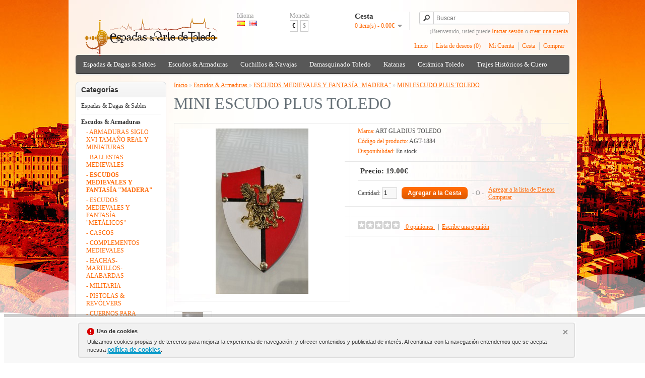

--- FILE ---
content_type: text/html; charset=utf-8
request_url: https://www.espadasyartedetoledo.com/armaduras-escudos-armours-shields/escudos-medievales-madera-medieval-shields-wood/mini-escudo-plus-toledo
body_size: 9309
content:
<!DOCTYPE html>
<html dir="ltr" lang="es">
<head>
<meta charset="UTF-8" />
<title>MINI ESCUDO PLUS TOLEDO</title>
<base href="https://www.espadasyartedetoledo.com/" />
<meta name="description" content="Escudo mini Toledo, fabricado en madera y esmaltado a mano. Compuesto por águila bicéfala. Aplique metálico trasero para espada mini en sentido vertical." />
<meta name="keywords" content="Escudo mini Toledo,gladius." />
<link href="https://www.espadasyartedetoledo.com/mini-escudo-plus-toledo" rel="canonical" />
<link rel="stylesheet" type="text/css" href="catalog/view/theme/default/stylesheet/stylesheet.css" />
<link rel="stylesheet" type="text/css" href="catalog/view/javascript/jquery/colorbox/colorbox.css" media="screen" />
<script type="text/javascript" src="catalog/view/javascript/jquery/jquery-1.7.1.min.js"></script>
<script type="text/javascript" src="catalog/view/javascript/jquery/ui/jquery-ui-1.8.16.custom.min.js"></script>
<link rel="stylesheet" type="text/css" href="catalog/view/javascript/jquery/ui/themes/ui-lightness/jquery-ui-1.8.16.custom.css" />
<script type="text/javascript" src="catalog/view/javascript/common.js"></script>

				<script type="text/javascript" async src="catalog/view/javascript/blog_search.js"></script>
			
<script type="text/javascript" src="catalog/view/javascript/jquery/tabs.js"></script>
<script type="text/javascript" src="catalog/view/javascript/jquery/colorbox/jquery.colorbox-min.js"></script>
<!--[if IE 7]> 
<link rel="stylesheet" type="text/css" href="catalog/view/theme/default/stylesheet/ie7.css" />
<![endif]-->
<!--[if lt IE 7]>
<link rel="stylesheet" type="text/css" href="catalog/view/theme/default/stylesheet/ie6.css" />
<script type="text/javascript" src="catalog/view/javascript/DD_belatedPNG_0.0.8a-min.js"></script>
<script type="text/javascript">
DD_belatedPNG.fix('#logo img');
</script>
<![endif]-->
<!-- Google tag (gtag.js) -->
<script async src="https://www.googletagmanager.com/gtag/js?id=G-H3DH776T4W"></script>
<script>
  window.dataLayer = window.dataLayer || [];
  function gtag(){dataLayer.push(arguments);}
  gtag('js', new Date());

  gtag('config', 'G-H3DH776T4W');
</script><script type="text/javascript" async src="catalog/view/javascript/aviso_cookie.js"></script>
<meta property="fb:admins" content="100008016194243" />
<meta property="fb:page_id" content="100008016194243" /> 
<link rel="icon" type="image/png" href="favicon.png" />
			<link rel="shortcut icon" type="image/png" href="favicon.png" />
<meta property="og:title" content="Espadas & Arte de Toledo - Cuchillos,Espadas,Damasquinado,Medievales" />
<meta property="og:description" content="Espadas & Arte de Toledo es una tienda de venta de espadas, damasquino, damasquinado, cuchillos, dagas, armaduras y escudos medievales en Toledo" />
<meta name="twitter:title" content="Espadas & Arte de Toledo - Cuchillos,Espadas,Damasquinado,Medievales">
<meta name="twitter:card" content="summary">
<meta name="twitter:site" content="@EspadasToledo">
<meta name="twitter:domain" content="http://www.espadasyartedetoledo.com/"/>
<meta name="twitter:creator" content="@EspadasToledo">
<meta name="viewport" content="width=device-width, initial-scale=1.0, minimum-scale=1.0, maximum-scale=1.0">
<link rel="apple-touch-icon" href="image/data/LOGO-OFICIAL/touch-icon-iphone.png">
<link rel="apple-touch-icon" sizes="76x76" href="image/data/LOGO-OFICIAL/touch-icon-ipad.png">
<link rel="apple-touch-icon" sizes="120x120" href="image/data/LOGO-OFICIAL/touch-icon-iphone-retina.png">
<link rel="apple-touch-icon" sizes="152x152" href="image/data/LOGO-OFICIAL/touch-icon-ipad-retina.png">
</head>
<body>
<a rel="publisher" href="https://plus.google.com/+Espadasyartedetoledo"></a>
<script type="application/ld+json">
{
  "@context" : "http://schema.org",
  "@type" : "Organization",
  "name" : "Espadas & Arte de Toledo",
  "url" : "http://www.espadasyartedetoledo.com",
  "logo": "http://www.espadasyartedetoledo.com/image/data/LOGO-OFICIAL/espadas-y-arte-de-toledo-logo.png",
  "sameAs" : [
    "https://twitter.com/EspadasToledo",
    "https://plus.google.com/+espadasyartedetoledo",
    "https://www.facebook.com/espadasyartedetoledo",
    "https://foursquare.com/v/artesanias-pedro-maldonado/5430296e498ecc238f90f251",
    "http://www.yelp.com/biz/artesanias-pedro-maldonado-toledo"
  ]
}
</script>

<div id="container">
<div id="header">
    <div id="logo"><a href="https://www.espadasyartedetoledo.com/"><img src="https://www.espadasyartedetoledo.com/image/data/LOGO-OFICIAL/espadas-y-arte-de-toledo-logo.png" title="ESPADAS Y ARTE DE TOLEDO" alt="ESPADAS Y ARTE DE TOLEDO" /></a></div>
    <form action="https://www.espadasyartedetoledo.com/?route=module/language" method="post" enctype="multipart/form-data">
  <div id="language">Idioma<br />
        <img src="image/flags/es.png" alt="Español" title="Español" onclick="$('input[name=\'language_code\']').attr('value', 'es'); $(this).parent().parent().submit();" />
        <img src="image/flags/gb.png" alt="English" title="English" onclick="$('input[name=\'language_code\']').attr('value', 'en'); $(this).parent().parent().submit();" />
        <input type="hidden" name="language_code" value="" />
    <input type="hidden" name="redirect" value="https://www.espadasyartedetoledo.com/armaduras-escudos-armours-shields/escudos-medievales-madera-medieval-shields-wood/mini-escudo-plus-toledo" />
  </div>
</form>
  <form action="https://www.espadasyartedetoledo.com/?route=module/currency" method="post" enctype="multipart/form-data">
  <div id="currency">Moneda<br />
                <a title="Euro"><b>€</b></a>
                        <a title="US Dollar" onclick="$('input[name=\'currency_code\']').attr('value', 'USD'); $(this).parent().parent().submit();">$</a>
                <input type="hidden" name="currency_code" value="" />
    <input type="hidden" name="redirect" value="https://www.espadasyartedetoledo.com/armaduras-escudos-armours-shields/escudos-medievales-madera-medieval-shields-wood/mini-escudo-plus-toledo" />
  </div>
</form>
  <div id="cart">
  <div class="heading">
    <h4>Cesta</h4>
    <a><span id="cart-total">0 item(s) - 0.00€</span></a></div>
  <div class="content">
        <div class="empty">Tu cesta de compras está vacío!</div>
      </div>
</div>  
					<!-- <div id="search">
				    	<div class="button-search"></div>
				    	<input type="text" name="search" placeholder="Buscar" value="" />
					 </div> -->
			
			
						
							<div id="search">
				    <div class="button-search"></div>
				    <input type="text" name="search" placeholder="Buscar" value="" />
				</div>
						
			



  <div id="welcome">
        ¡Bienvenido, usted puede <a href="https://www.espadasyartedetoledo.com/login">Iniciar sesión</a> o <a href="https://www.espadasyartedetoledo.com/registro-register">crear una cuenta</a>.      </div>
  <div class="links"><a href="https://www.espadasyartedetoledo.com/">Inicio</a><a href="https://www.espadasyartedetoledo.com/lista-deseos-wishlist" id="wishlist-total">Lista de deseos (0)</a><a href="https://www.espadasyartedetoledo.com/cuenta-account">Mi Cuenta</a><a href="https://www.espadasyartedetoledo.com/cesta-cart">Cesta</a><a href="https://www.espadasyartedetoledo.com/checkout">Comprar</a></div>
</div>
<div id="menu">
  <ul>
        <li><a href="https://www.espadasyartedetoledo.com/espadas-dagas-sables-swords-daggers-military">Espadas &amp; Dagas &amp; Sables</a>
            <div>
                <ul>
                                        <li><a href="https://www.espadasyartedetoledo.com/espadas-dagas-sables-swords-daggers-military/llaveros-bolígrafos">COMIC: LLAVEROS ,BOLÍGRAFOS Y COMPLEMENTOS</a></li>
                                        <li><a href="https://www.espadasyartedetoledo.com/espadas-dagas-sables-swords-daggers-military/dagas-historicas-historic-daggers">DAGAS HISTORICAS</a></li>
                                        <li><a href="https://www.espadasyartedetoledo.com/espadas-dagas-sables-swords-daggers-military/espadas-arabes-arab-swords">ESPADAS ARABES</a></li>
                                        <li><a href="https://www.espadasyartedetoledo.com/espadas-dagas-sables-swords-daggers-military/battlecry-collection-royal-armouries-collection">ESPADAS BATTLECRY COLLECTION Y ROYAL ARMORIES COLLECTION</a></li>
                                        <li><a href="https://www.espadasyartedetoledo.com/espadas-dagas-sables-swords-daggers-military/espadas-cadete-junior">ESPADAS CADETE - JUNIOR</a></li>
                                        <li><a href="https://www.espadasyartedetoledo.com/espadas-dagas-sables-swords-daggers-military/espadas-cine-movie-swords">ESPADAS DE CINE</a></li>
                                        <li><a href="https://www.espadasyartedetoledo.com/espadas-dagas-sables-swords-daggers-military/espadas-leyenda-legend-swords">ESPADAS DE LEYENDA</a></li>
                                        <li><a href="https://www.espadasyartedetoledo.com/espadas-dagas-sables-swords-daggers-military/espadas-griegas-greek-swords">ESPADAS GRIEGAS</a></li>
                                        <li><a href="https://www.espadasyartedetoledo.com/espadas-dagas-sables-swords-daggers-military/espadas-historicas-historic-swords">ESPADAS HISTORICAS</a></li>
                                        <li><a href="https://www.espadasyartedetoledo.com/espadas-dagas-sables-swords-daggers-military/espadas-masónicas-masonic-swords">ESPADAS MASÓNICAS</a></li>
                                        <li><a href="https://www.espadasyartedetoledo.com/espadas-dagas-sables-swords-daggers-military/mundo-romano-roman-world">ESPADAS ROMANAS</a></li>
                                        <li><a href="https://www.espadasyartedetoledo.com/espadas-dagas-sables-swords-daggers-military/espadas-roperas-rapiere-swords">ESPADAS ROPERAS (LAZO Y CAZO)</a></li>
                                        <li><a href="https://www.espadasyartedetoledo.com/espadas-dagas-sables-swords-daggers-military/mundo-templario-temple-world">ESPADAS TEMPLARIAS</a></li>
                                        <li><a href="https://www.espadasyartedetoledo.com/espadas-dagas-sables-swords-daggers-military/espadas-vikingas-vikings-swords">ESPADAS VIKINGAS</a></li>
                                        <li><a href="https://www.espadasyartedetoledo.com/espadas-dagas-sables-swords-daggers-military/espadas-y-dagas-combate-combat-swords">ESPADAS Y DAGAS FUNCIONALES O DE COMBATE</a></li>
                                        <li><a href="https://www.espadasyartedetoledo.com/espadas-dagas-sables-swords-daggers-military/soportes-grabados">GRABADOS Y SOPORTES ESPADAS Y KATANAS</a></li>
                                        <li><a href="https://www.espadasyartedetoledo.com/espadas-dagas-sables-swords-daggers-military/armas-larp-larp-weapons">LARP ARMAS</a></li>
                                        <li><a href="https://www.espadasyartedetoledo.com/espadas-dagas-sables-swords-daggers-military/sables-military-swords">SABLES</a></li>
                                        <li><a href="https://www.espadasyartedetoledo.com/espadas-dagas-sables-swords-daggers-military/tauromaquia">TAUROMAQUÍA</a></li>
                            </ul>
              </div>
          </li>
        <li><a href="https://www.espadasyartedetoledo.com/armaduras-escudos-armours-shields">Escudos &amp; Armaduras </a>
            <div>
                <ul>
                                        <li><a href="https://www.espadasyartedetoledo.com/armaduras-escudos-armours-shields/armaduras-siglo-xvi-armour-century">ARMADURAS SIGLO XVI TAMAÑO REAL Y MINIATURAS</a></li>
                                        <li><a href="https://www.espadasyartedetoledo.com/armaduras-escudos-armours-shields/ballestas-medievales-medieval-crossbows">BALLESTAS MEDIEVALES</a></li>
                                        <li><a href="https://www.espadasyartedetoledo.com/armaduras-escudos-armours-shields/escudos-medievales-madera-medieval-shields-wood">ESCUDOS MEDIEVALES Y FANTASÍA &quot;MADERA&quot;</a></li>
                                        <li><a href="https://www.espadasyartedetoledo.com/armaduras-escudos-armours-shields/escudos-medievales-metalicos-medieval-shields-metal">ESCUDOS MEDIEVALES Y FANTASÍA &quot;METÁLICOS&quot;</a></li>
                                        <li><a href="https://www.espadasyartedetoledo.com/armaduras-escudos-armours-shields/cascos-helmets">CASCOS</a></li>
                                        <li><a href="https://www.espadasyartedetoledo.com/armaduras-escudos-armours-shields/complementos-medievales-battle-axes-medieval-complements">COMPLEMENTOS MEDIEVALES</a></li>
                                        <li><a href="https://www.espadasyartedetoledo.com/armaduras-escudos-armours-shields/hachas-alabardas-medievales-battle-axes-medieval-hallebardes">HACHAS- MARTILLOS- ALABARDAS </a></li>
                                        <li><a href="https://www.espadasyartedetoledo.com/armaduras-escudos-armours-shields/militaria">MILITARIA</a></li>
                                        <li><a href="https://www.espadasyartedetoledo.com/armaduras-escudos-armours-shields/pistolas-trabucos-revólveres">PISTOLAS &amp; REVÓLVERS</a></li>
                                        <li><a href="https://www.espadasyartedetoledo.com/armaduras-escudos-armours-shields/drinking-horns">CUERNOS PARA BEBER ,COPAS Y TAZAS</a></li>
                            </ul>
              </div>
          </li>
        <li><a href="https://www.espadasyartedetoledo.com/cuchillos-navajas-knives-razors">Cuchillos &amp; Navajas</a>
            <div>
                <ul>
                                        <li><a href="https://www.espadasyartedetoledo.com/cuchillos-navajas-knives-razors/acero-damasco">ACERO-DAMASCO</a></li>
                                        <li><a href="https://www.espadasyartedetoledo.com/cuchillos-navajas-knives-razors/cuchilleria-navajas-nieto-knifes">CUCHILLERIA MIGUEL NIETO</a></li>
                                        <li><a href="https://www.espadasyartedetoledo.com/cuchillos-navajas-knives-razors/cuchillos-de-cocina-forjados-forged-chefs-knives">CUCHILLOS DE COCINA FORJADOS Y DE MESA</a></li>
                                        <li><a href="https://www.espadasyartedetoledo.com/cuchillos-navajas-knives-razors/cuchillos-muela-windlass-knives">CUCHILLOS MUELA Y WINDLASS</a></li>
                                        <li><a href="https://www.espadasyartedetoledo.com/cuchillos-navajas-knives-razors/cuchillos-tacticos-tactical-knives">CUCHILLOS Y NAVAJAS TACTICOS</a></li>
                                        <li><a href="https://www.espadasyartedetoledo.com/cuchillos-navajas-knives-razors/navajas-muela-foldin-knifes">NAVAJAS MUELA Y ARTESANAS</a></li>
                            </ul>
              </div>
          </li>
        <li><a href="https://www.espadasyartedetoledo.com/damasquinado-damascene">Damasquinado Toledo</a>
            <div>
                <ul>
                                        <li><a href="https://www.espadasyartedetoledo.com/damasquinado-damascene/bisutería-damasquinado">BISUTERÍA DAMASQUINADO</a></li>
                                        <li><a href="https://www.espadasyartedetoledo.com/damasquinado-damascene/damasquinado-coleccion-hecho-a-mano">DAMASQUINADO: COLECCIÓN HECHO A MANO</a></li>
                            </ul>
              </div>
          </li>
        <li><a href="https://www.espadasyartedetoledo.com/katanas">Katanas</a>
            <div>
                <ul>
                                        <li><a href="https://www.espadasyartedetoledo.com/katanas/katanas-de-cine-series-manga">KATANAS DE CINE-COMIC-MANGA</a></li>
                                        <li><a href="https://www.espadasyartedetoledo.com/katanas/katanas-decorativas-decorative">KATANAS DECORATIVAS</a></li>
                                        <li><a href="https://www.espadasyartedetoledo.com/katanas/katana-hoja-bambú">KATANAS HOJA BAMBÚ</a></li>
                                        <li><a href="https://www.espadasyartedetoledo.com/katanas/katanas-profesionales-professional">KATANAS PROFESIONALES</a></li>
                            </ul>
              </div>
          </li>
        <li><a href="https://www.espadasyartedetoledo.com/ceramica-arista-toledo">Cerámica Toledo</a>
          </li>
        <li><a href="https://www.espadasyartedetoledo.com/trajes-históricos">Trajes Históricos &amp; Cuero</a>
            <div>
                <ul>
                                        <li><a href="https://www.espadasyartedetoledo.com/trajes-históricos/joyeria-de-cine">JOYERÍA HISTÓRICA &amp; CINE</a></li>
                                        <li><a href="https://www.espadasyartedetoledo.com/trajes-históricos/ropa-de-hombre">ROPA DE HOMBRE</a></li>
                                        <li><a href="https://www.espadasyartedetoledo.com/trajes-históricos/ropa-de-mujer">ROPA DE MUJER</a></li>
                                        <li><a href="https://www.espadasyartedetoledo.com/trajes-históricos/artículos-de-cuero">ARTÍCULOS DE CUERO</a></li>
                            </ul>
              </div>
          </li>
      </ul>
</div>
<div id="notification"></div>
<div id="column-left">
    <div class="box">
  <div class="box-heading">Categorías</div>
  <div class="box-content">
    <ul class="box-category">
            <li>
                <a href="https://www.espadasyartedetoledo.com/espadas-dagas-sables-swords-daggers-military">Espadas &amp; Dagas &amp; Sables</a>
                        <ul>
                    <li>
                        <a href="https://www.espadasyartedetoledo.com/espadas-dagas-sables-swords-daggers-military/llaveros-bolígrafos"> - COMIC: LLAVEROS ,BOLÍGRAFOS Y COMPLEMENTOS</a>
                      </li>
                    <li>
                        <a href="https://www.espadasyartedetoledo.com/espadas-dagas-sables-swords-daggers-military/dagas-historicas-historic-daggers"> - DAGAS HISTORICAS</a>
                      </li>
                    <li>
                        <a href="https://www.espadasyartedetoledo.com/espadas-dagas-sables-swords-daggers-military/espadas-arabes-arab-swords"> - ESPADAS ARABES</a>
                      </li>
                    <li>
                        <a href="https://www.espadasyartedetoledo.com/espadas-dagas-sables-swords-daggers-military/battlecry-collection-royal-armouries-collection"> - ESPADAS BATTLECRY COLLECTION Y ROYAL ARMORIES COLLECTION</a>
                      </li>
                    <li>
                        <a href="https://www.espadasyartedetoledo.com/espadas-dagas-sables-swords-daggers-military/espadas-cadete-junior"> - ESPADAS CADETE - JUNIOR</a>
                      </li>
                    <li>
                        <a href="https://www.espadasyartedetoledo.com/espadas-dagas-sables-swords-daggers-military/espadas-cine-movie-swords"> - ESPADAS DE CINE</a>
                      </li>
                    <li>
                        <a href="https://www.espadasyartedetoledo.com/espadas-dagas-sables-swords-daggers-military/espadas-leyenda-legend-swords"> - ESPADAS DE LEYENDA</a>
                      </li>
                    <li>
                        <a href="https://www.espadasyartedetoledo.com/espadas-dagas-sables-swords-daggers-military/espadas-griegas-greek-swords"> - ESPADAS GRIEGAS</a>
                      </li>
                    <li>
                        <a href="https://www.espadasyartedetoledo.com/espadas-dagas-sables-swords-daggers-military/espadas-historicas-historic-swords"> - ESPADAS HISTORICAS</a>
                      </li>
                    <li>
                        <a href="https://www.espadasyartedetoledo.com/espadas-dagas-sables-swords-daggers-military/espadas-masónicas-masonic-swords"> - ESPADAS MASÓNICAS</a>
                      </li>
                    <li>
                        <a href="https://www.espadasyartedetoledo.com/espadas-dagas-sables-swords-daggers-military/mundo-romano-roman-world"> - ESPADAS ROMANAS</a>
                      </li>
                    <li>
                        <a href="https://www.espadasyartedetoledo.com/espadas-dagas-sables-swords-daggers-military/espadas-roperas-rapiere-swords"> - ESPADAS ROPERAS (LAZO Y CAZO)</a>
                      </li>
                    <li>
                        <a href="https://www.espadasyartedetoledo.com/espadas-dagas-sables-swords-daggers-military/mundo-templario-temple-world"> - ESPADAS TEMPLARIAS</a>
                      </li>
                    <li>
                        <a href="https://www.espadasyartedetoledo.com/espadas-dagas-sables-swords-daggers-military/espadas-vikingas-vikings-swords"> - ESPADAS VIKINGAS</a>
                      </li>
                    <li>
                        <a href="https://www.espadasyartedetoledo.com/espadas-dagas-sables-swords-daggers-military/espadas-y-dagas-combate-combat-swords"> - ESPADAS Y DAGAS FUNCIONALES O DE COMBATE</a>
                      </li>
                    <li>
                        <a href="https://www.espadasyartedetoledo.com/espadas-dagas-sables-swords-daggers-military/soportes-grabados"> - GRABADOS Y SOPORTES ESPADAS Y KATANAS</a>
                      </li>
                    <li>
                        <a href="https://www.espadasyartedetoledo.com/espadas-dagas-sables-swords-daggers-military/armas-larp-larp-weapons"> - LARP ARMAS</a>
                      </li>
                    <li>
                        <a href="https://www.espadasyartedetoledo.com/espadas-dagas-sables-swords-daggers-military/sables-military-swords"> - SABLES</a>
                      </li>
                    <li>
                        <a href="https://www.espadasyartedetoledo.com/espadas-dagas-sables-swords-daggers-military/tauromaquia"> - TAUROMAQUÍA</a>
                      </li>
                  </ul>
              </li>
            <li>
                <a href="https://www.espadasyartedetoledo.com/armaduras-escudos-armours-shields" class="active">Escudos &amp; Armaduras </a>
                        <ul>
                    <li>
                        <a href="https://www.espadasyartedetoledo.com/armaduras-escudos-armours-shields/armaduras-siglo-xvi-armour-century"> - ARMADURAS SIGLO XVI TAMAÑO REAL Y MINIATURAS</a>
                      </li>
                    <li>
                        <a href="https://www.espadasyartedetoledo.com/armaduras-escudos-armours-shields/ballestas-medievales-medieval-crossbows"> - BALLESTAS MEDIEVALES</a>
                      </li>
                    <li>
                        <a href="https://www.espadasyartedetoledo.com/armaduras-escudos-armours-shields/escudos-medievales-madera-medieval-shields-wood" class="active"> - ESCUDOS MEDIEVALES Y FANTASÍA &quot;MADERA&quot;</a>
                      </li>
                    <li>
                        <a href="https://www.espadasyartedetoledo.com/armaduras-escudos-armours-shields/escudos-medievales-metalicos-medieval-shields-metal"> - ESCUDOS MEDIEVALES Y FANTASÍA &quot;METÁLICOS&quot;</a>
                      </li>
                    <li>
                        <a href="https://www.espadasyartedetoledo.com/armaduras-escudos-armours-shields/cascos-helmets"> - CASCOS</a>
                      </li>
                    <li>
                        <a href="https://www.espadasyartedetoledo.com/armaduras-escudos-armours-shields/complementos-medievales-battle-axes-medieval-complements"> - COMPLEMENTOS MEDIEVALES</a>
                      </li>
                    <li>
                        <a href="https://www.espadasyartedetoledo.com/armaduras-escudos-armours-shields/hachas-alabardas-medievales-battle-axes-medieval-hallebardes"> - HACHAS- MARTILLOS- ALABARDAS </a>
                      </li>
                    <li>
                        <a href="https://www.espadasyartedetoledo.com/armaduras-escudos-armours-shields/militaria"> - MILITARIA</a>
                      </li>
                    <li>
                        <a href="https://www.espadasyartedetoledo.com/armaduras-escudos-armours-shields/pistolas-trabucos-revólveres"> - PISTOLAS &amp; REVÓLVERS</a>
                      </li>
                    <li>
                        <a href="https://www.espadasyartedetoledo.com/armaduras-escudos-armours-shields/drinking-horns"> - CUERNOS PARA BEBER ,COPAS Y TAZAS</a>
                      </li>
                  </ul>
              </li>
            <li>
                <a href="https://www.espadasyartedetoledo.com/cuchillos-navajas-knives-razors">Cuchillos &amp; Navajas</a>
                        <ul>
                    <li>
                        <a href="https://www.espadasyartedetoledo.com/cuchillos-navajas-knives-razors/acero-damasco"> - ACERO-DAMASCO</a>
                      </li>
                    <li>
                        <a href="https://www.espadasyartedetoledo.com/cuchillos-navajas-knives-razors/cuchilleria-navajas-nieto-knifes"> - CUCHILLERIA MIGUEL NIETO</a>
                      </li>
                    <li>
                        <a href="https://www.espadasyartedetoledo.com/cuchillos-navajas-knives-razors/cuchillos-de-cocina-forjados-forged-chefs-knives"> - CUCHILLOS DE COCINA FORJADOS Y DE MESA</a>
                      </li>
                    <li>
                        <a href="https://www.espadasyartedetoledo.com/cuchillos-navajas-knives-razors/cuchillos-muela-windlass-knives"> - CUCHILLOS MUELA Y WINDLASS</a>
                      </li>
                    <li>
                        <a href="https://www.espadasyartedetoledo.com/cuchillos-navajas-knives-razors/cuchillos-tacticos-tactical-knives"> - CUCHILLOS Y NAVAJAS TACTICOS</a>
                      </li>
                    <li>
                        <a href="https://www.espadasyartedetoledo.com/cuchillos-navajas-knives-razors/navajas-muela-foldin-knifes"> - NAVAJAS MUELA Y ARTESANAS</a>
                      </li>
                  </ul>
              </li>
            <li>
                <a href="https://www.espadasyartedetoledo.com/damasquinado-damascene">Damasquinado Toledo</a>
                        <ul>
                    <li>
                        <a href="https://www.espadasyartedetoledo.com/damasquinado-damascene/bisutería-damasquinado"> - BISUTERÍA DAMASQUINADO</a>
                      </li>
                    <li>
                        <a href="https://www.espadasyartedetoledo.com/damasquinado-damascene/damasquinado-coleccion-hecho-a-mano"> - DAMASQUINADO: COLECCIÓN HECHO A MANO</a>
                      </li>
                  </ul>
              </li>
            <li>
                <a href="https://www.espadasyartedetoledo.com/katanas">Katanas</a>
                        <ul>
                    <li>
                        <a href="https://www.espadasyartedetoledo.com/katanas/katanas-de-cine-series-manga"> - KATANAS DE CINE-COMIC-MANGA</a>
                      </li>
                    <li>
                        <a href="https://www.espadasyartedetoledo.com/katanas/katanas-decorativas-decorative"> - KATANAS DECORATIVAS</a>
                      </li>
                    <li>
                        <a href="https://www.espadasyartedetoledo.com/katanas/katana-hoja-bambú"> - KATANAS HOJA BAMBÚ</a>
                      </li>
                    <li>
                        <a href="https://www.espadasyartedetoledo.com/katanas/katanas-profesionales-professional"> - KATANAS PROFESIONALES</a>
                      </li>
                  </ul>
              </li>
            <li>
                <a href="https://www.espadasyartedetoledo.com/ceramica-arista-toledo">Cerámica Toledo</a>
                      </li>
            <li>
                <a href="https://www.espadasyartedetoledo.com/trajes-históricos">Trajes Históricos &amp; Cuero</a>
                        <ul>
                    <li>
                        <a href="https://www.espadasyartedetoledo.com/trajes-históricos/joyeria-de-cine"> - JOYERÍA HISTÓRICA &amp; CINE</a>
                      </li>
                    <li>
                        <a href="https://www.espadasyartedetoledo.com/trajes-históricos/ropa-de-hombre"> - ROPA DE HOMBRE</a>
                      </li>
                    <li>
                        <a href="https://www.espadasyartedetoledo.com/trajes-históricos/ropa-de-mujer"> - ROPA DE MUJER</a>
                      </li>
                    <li>
                        <a href="https://www.espadasyartedetoledo.com/trajes-históricos/artículos-de-cuero"> - ARTÍCULOS DE CUERO</a>
                      </li>
                  </ul>
              </li>
          </ul>
  </div>
</div>
  </div>
 
<div id="content"><div itemscope itemtype="http://schema.org/Product">  <div class="breadcrumb">
        <div itemscope itemtype="http://data-vocabulary.org/Breadcrumb" style="display: inline"><a href="https://www.espadasyartedetoledo.com/" itemprop="url"><span itemprop="title">Inicio</span></a></div>
         &raquo; <div itemscope itemtype="http://data-vocabulary.org/Breadcrumb" style="display: inline"><a href="https://www.espadasyartedetoledo.com/armaduras-escudos-armours-shields" itemprop="url"><span itemprop="title">Escudos &amp; Armaduras </span></a></div>
         &raquo; <div itemscope itemtype="http://data-vocabulary.org/Breadcrumb" style="display: inline"><a href="https://www.espadasyartedetoledo.com/armaduras-escudos-armours-shields/escudos-medievales-madera-medieval-shields-wood" itemprop="url"><span itemprop="title">ESCUDOS MEDIEVALES Y FANTASÍA &quot;MADERA&quot;</span></a></div>
         &raquo; <div itemscope itemtype="http://data-vocabulary.org/Breadcrumb" style="display: inline"><a href="https://www.espadasyartedetoledo.com/armaduras-escudos-armours-shields/escudos-medievales-madera-medieval-shields-wood/mini-escudo-plus-toledo" itemprop="url"><span itemprop="title">MINI ESCUDO PLUS TOLEDO</span></a></div>
      </div>
  <h1><span itemprop="name">MINI ESCUDO PLUS TOLEDO</span></h1>

							
  <div class="product-info">
        <div class="left">
            <div class="image"><a href="https://www.espadasyartedetoledo.com/image/cache/data/productos/art-gladius-toledo/armaduras-escudos/escudos-medievales-madera/mini escudos/thumbnail_20190202_143300-500x500.jpg" title="MINI ESCUDO PLUS TOLEDO" class="colorbox"><img src="https://www.espadasyartedetoledo.com/image/cache/data/productos/art-gladius-toledo/armaduras-escudos/escudos-medievales-madera/mini escudos/thumbnail_20190202_143300-328x328.jpg" itemprop="image"  title="MINI ESCUDO PLUS TOLEDO" alt="MINI ESCUDO PLUS TOLEDO" id="image" /></a></div>
                  <div class="image-additional">
                <a href="https://www.espadasyartedetoledo.com/image/cache/data/productos/art-gladius-toledo/armaduras-escudos/escudos-medievales-madera/mini escudos/thumbnail_20190202_143130-500x500.jpg" title="MINI ESCUDO PLUS TOLEDO" class="colorbox"><img src="https://www.espadasyartedetoledo.com/image/cache/data/productos/art-gladius-toledo/armaduras-escudos/escudos-medievales-madera/mini escudos/thumbnail_20190202_143130-74x74.jpg" title="MINI ESCUDO PLUS TOLEDO" alt="MINI ESCUDO PLUS TOLEDO" /></a>
              </div>
          </div>
        <div class="right">
      <div class="description">
                <span>Marca:</span> <a href="https://www.espadasyartedetoledo.com/art-gladius-toledo">ART GLADIUS TOLEDO</a><br />
                <span>Código del producto:</span> AGT-1884<br />
                <span>Disponibilidad:</span> En stock</div>
            <div class="price"><div itemprop="offers" itemscope itemtype="http://schema.org/Offer">Precio:<meta itemprop="priceCurrency" content="EUR" /><link itemprop="availability" href="http://schema.org/InStock" />
                <span itemprop="price">19.00</span>€                <br />
                        </div>
      </div>
                        <div class="cart">
        <div>Cantidad:          <input type="text" name="quantity" size="2" value="1" />
          <input type="hidden" name="product_id" size="2" value="870" />
          &nbsp;
          <input type="button" value="Agregar a la Cesta" id="button-cart" class="button" />
          <span>&nbsp;&nbsp;- O -&nbsp;&nbsp;</span>
          <span class="links"><a onclick="addToWishList('870');">Agregar a la lista de Deseos</a><br />
            <a onclick="addToCompare('870');">Comparar</a></span>
        </div>
              </div>

<div class="share">
  <!-- AddThis Button BEGIN -->
  <div class="addthis_toolbox addthis_default_style addthis_32x32_style">
    <a class="addthis_button_facebook"></a>
    <a class="addthis_button_twitter"></a>
    <a class="addthis_button_email"></a>
    <a class="addthis_button_pinterest_share"></a>
    <a class="addthis_button_google_plusone_share"></a>
    <!-- <a class="addthis_button_compact"></a> -->
    <!-- <a class="addthis_counter addthis_bubble_style"></a> -->
  </div>
  <script type="text/javascript" src="//s7.addthis.com/js/300/addthis_widget.js#pubid=ra-53b448d96b2af49e"></script>
  <!-- AddThis Button END -->  
</div>
      
            <div class="review">
        				<div><div><img src="catalog/view/theme/default/image/stars-0.png" alt="0" title="0* (0 opiniones) " />
			 &nbsp;&nbsp;<a onclick="$('a[href=\'#tab-review\']').trigger('click');">			 <span>0 opiniones</span>
			  </a>&nbsp;&nbsp;|&nbsp;&nbsp;<a onclick="$('a[href=\'#tab-review\']').trigger('click');">Escribe una opinión</a></div></div>
        <!-- AddThis Button Replaced -->




      </div>
          </div>
  </div>
  <div id="tabs" class="htabs"><a href="#tab-description">Descripción</a>
            <a href="#tab-review">Opiniones (0)</a>
        


  </div>
  <div id="tab-description" class="tab-content"><span itemprop="description"><ul style="padding: 0px 40px; color: rgb(51, 51, 51); font-family: sans-serif, Arial, Verdana, &quot;Trebuchet MS&quot;; font-size: 13px;">
	<li>Réplica de mini escudo Toledo&nbsp;.</li>
	<li>Fabricado en madera y esmaltado a mano. Compuesto por águila bicéfala.</li>
	<li>Medidas: 11 x 14.5 cms.</li>
	<li>Detalles metálicos fabricados en zamak.</li>
	<li>Fabricado en Toledo por Art Gladius.</li>
	<li>Aplique metálico trasero para espada mini en sentido vertical.&nbsp;</li>
</ul>
</span></div>
      <div id="tab-review" class="tab-content">
    <div id="review"></div>
    <h2 id="review-title">Escribe una opinión</h2>
    <b>Tu nombre:</b><br />
    <input type="text" name="name" value="" />
    <br />
    <br />
    <b>Tu opinión:</b>
    <textarea name="text" cols="40" rows="8" style="width: 98%;"></textarea>
    <span style="font-size: 11px;"><span style="color: #FF0000;">Nota:</span> HTML no es traducible!</span><br />
    <br />
    <b>Puntuación:</b> <span>Malo</span>&nbsp;
    <input type="radio" name="rating" value="1" />
    &nbsp;
    <input type="radio" name="rating" value="2" />
    &nbsp;
    <input type="radio" name="rating" value="3" />
    &nbsp;
    <input type="radio" name="rating" value="4" />
    &nbsp;
    <input type="radio" name="rating" value="5" />
    &nbsp;<span>Bueno</span><br />
    <br />
    <b>Introduce el código en la casilla inferior:</b><br />
    <input type="text" name="captcha" value="" />
    <br />
    <img src="index.php?route=product/product/captcha" alt="" id="captcha" /><br />
    <br />
    <div class="buttons">
      <div class="right"><a id="button-review" class="button">Continuar</a></div>
    </div>
  </div>
    

























    </div><div class="box">
  <div class="box-heading">Productos Relacionados</div>
  <div class="box-content">
    <div class="box-product">
            <div>
                <div class="image"><a href="https://www.espadasyartedetoledo.com/mini-escudo-ricardo-corazón-de-león"><img src="https://www.espadasyartedetoledo.com/image/cache/data/productos/art-gladius-toledo/armaduras-escudos/escudos-medievales-madera/mini escudos/escudos-leon-882-80x80.jpg" alt="MINI ESCUDO RICARDO CORAZÓN DE LEÓN" /></a></div>
                <div class="name"><a href="https://www.espadasyartedetoledo.com/mini-escudo-ricardo-corazón-de-león">MINI ESCUDO RICARDO CORAZÓN DE LEÓN</a></div>
                <div class="price">
                    39.00€                  </div>
                        <div class="cart"><input type="button" value="Agregar a la Cesta" onclick="addToCart('1301');" class="button" /></div>
      </div>
            <div>
                <div class="image"><a href="https://www.espadasyartedetoledo.com/escudo-targaryen-funcional-juego-de-tronos"><img src="https://www.espadasyartedetoledo.com/image/cache/data/20180311_144458-80x80.jpg" alt="ESCUDO TARGARYEN FUNCIONAL - JUEGO DE TRONOS" /></a></div>
                <div class="name"><a href="https://www.espadasyartedetoledo.com/escudo-targaryen-funcional-juego-de-tronos">ESCUDO TARGARYEN FUNCIONAL - JUEGO DE TRONOS</a></div>
                <div class="price">
                    160.00€                  </div>
                        <div class="cart"><input type="button" value="Agregar a la Cesta" onclick="addToCart('727');" class="button" /></div>
      </div>
            <div>
                <div class="image"><a href="https://www.espadasyartedetoledo.com/escudo-vikingo-dragón"><img src="https://www.espadasyartedetoledo.com/image/cache/data/productos/WINDLASS STEELCRAFTS/escudos/escudos-vikingos/Viking Dragon Shield. Windlass. Escudo Vikingo Dragon. Marto-80x80.gif" alt="ESCUDO VIKINGO DRAGÓN" /></a></div>
                <div class="name"><a href="https://www.espadasyartedetoledo.com/escudo-vikingo-dragón">ESCUDO VIKINGO DRAGÓN</a></div>
                <div class="price">
                    <span class="price-old">125.00€</span> <span class="price-new">115.00€</span>
                  </div>
                        <div class="cart"><input type="button" value="Agregar a la Cesta" onclick="addToCart('1201');" class="button" /></div>
      </div>
            <div>
                <div class="image"><a href="https://www.espadasyartedetoledo.com/escudo-vikings-funcional"><img src="https://www.espadasyartedetoledo.com/image/cache/data/001-80x80.jpg" alt="ESCUDO &quot;VIKINGS&quot; FUNCIONAL" /></a></div>
                <div class="name"><a href="https://www.espadasyartedetoledo.com/escudo-vikings-funcional">ESCUDO &quot;VIKINGS&quot; FUNCIONAL</a></div>
                <div class="price">
                    <span class="price-old">295.00€</span> <span class="price-new">229.00€</span>
                  </div>
                        <div class="rating"><img src="catalog/view/theme/default/image/stars-5.png" alt="Basado en 1 opiniones." /></div>
                <div class="cart"><input type="button" value="Agregar a la Cesta" onclick="addToCart('697');" class="button" /></div>
      </div>
            <div>
                <div class="image"><a href="https://www.espadasyartedetoledo.com/escudo-barbarroja"><img src="https://www.espadasyartedetoledo.com/image/cache/data/productos/art-gladius-toledo/armaduras-escudos/escudos-medievales-madera/escudo-de-barbarroja/escudo-de-barbarroja-cod-878-n1-80x80.jpg" alt="ESCUDO DE BARBARROJA" /></a></div>
                <div class="name"><a href="https://www.espadasyartedetoledo.com/escudo-barbarroja">ESCUDO DE BARBARROJA</a></div>
                <div class="price">
                    <span class="price-old">169.00€</span> <span class="price-new">149.00€</span>
                  </div>
                        <div class="cart"><input type="button" value="Agregar a la Cesta" onclick="addToCart('337');" class="button" /></div>
      </div>
          </div>
  </div>
</div>
<style type="text/css">
	.ui-menu-item{
		text-align:left;
                z-index: 160;
	}
	.ui-autocomplete{
		text-align:left;
                z-index: 160;
	}
</style>
<script type="text/javascript"><!--
//########################################################################
// Module: Search Autocomplete
//########################################################################
$(document).ready(function(){
	$( '[name="search"]' ).autocomplete({
		source: function(request, response){
			$.ajax({
				url: "https://www.espadasyartedetoledo.com/index.php?route=product/search_json",
				dataType: "json",
				data: {
					keyword: request.term,
					category_id: 0
				},
				success: function(data) {
					response( $.map( data.result, function(item){
						return {
							label: item.name,
							desc: item.price, 
							value: item.href
						}
					}));
				}
			});
		},
		focus: function(event, ui){
			return false;
		},
		select: function(event, ui){
			if(ui.item.value == ""){
				return false;
			}else{
				location.href=ui.item.value;
				return false;
			}
		}, 
		open: function() {
			$( this ).removeClass( "ui-corner-all" ).addClass( "ui-corner-top" );
                        $('.ui-autocomplete').css("z-index", "99");
		},
		close: function() {
			$( this ).removeClass( "ui-corner-top" ).addClass( "ui-corner-all" );
		}
	})._renderItem = function( ul, item ) {
		return $( "<li></li>" )
			.data( "item.autocomplete", item )
			.append( '<a href="'+ item.value +'">' + item.label + "  -  " + item.desc + "</a>" )
			.appendTo( ul );
	};
})
//########################################################################
// Module: Search Autocomplete
//########################################################################
//--></script></div>
<script type="text/javascript"><!--
$(document).ready(function() {
	$('.colorbox').colorbox({
		overlayClose: true,
		opacity: 0.5,
		rel: "colorbox"
	});
});
//--></script> 
<script type="text/javascript"><!--

$('select[name="profile_id"], input[name="quantity"]').change(function(){
    $.ajax({
		url: 'index.php?route=product/product/getRecurringDescription',
		type: 'post',
		data: $('input[name="product_id"], input[name="quantity"], select[name="profile_id"]'),
		dataType: 'json',
        beforeSend: function() {
            $('#profile-description').html('');
        },
		success: function(json) {
			$('.success, .warning, .attention, information, .error').remove();
            
			if (json['success']) {
                $('#profile-description').html(json['success']);
			}	
		}
	});
});
    
$('#button-cart').bind('click', function() {
	$.ajax({
		url: 'index.php?route=checkout/cart/add',
		type: 'post',
		data: $('.product-info input[type=\'text\'], .product-info input[type=\'hidden\'], .product-info input[type=\'radio\']:checked, .product-info input[type=\'checkbox\']:checked, .product-info select, .product-info textarea'),
		dataType: 'json',
		success: function(json) {
			$('.success, .warning, .attention, information, .error').remove();
			
			if (json['error']) {
				if (json['error']['option']) {
					for (i in json['error']['option']) {
						$('#option-' + i).after('<span class="error">' + json['error']['option'][i] + '</span>');
					}
				}
                
                if (json['error']['profile']) {
                    $('select[name="profile_id"]').after('<span class="error">' + json['error']['profile'] + '</span>');
                }
			} 
			
			if (json['success']) {
				$('#notification').html('<div class="success" style="display: none;">' + json['success'] + '<img src="catalog/view/theme/default/image/close.png" alt="" class="close" /></div>');
					
				$('.success').fadeIn('slow');
					
				$('#cart-total').html(json['total']);
				
				$('html, body').animate({ scrollTop: 0 }, 'slow'); 
			}	
		}
	});
});
//--></script>
<script type="text/javascript"><!--
$('#review .pagination a').live('click', function() {
	$('#review').fadeOut('slow');
		
	$('#review').load(this.href);
	
	$('#review').fadeIn('slow');
	
	return false;
});			

$('#review').load('index.php?route=product/product/review&product_id=870');

$('#button-review').bind('click', function() {
	$.ajax({
		url: 'index.php?route=product/product/write&product_id=870',
		type: 'post',
		dataType: 'json',
		data: 'name=' + encodeURIComponent($('input[name=\'name\']').val()) + '&text=' + encodeURIComponent($('textarea[name=\'text\']').val()) + '&rating=' + encodeURIComponent($('input[name=\'rating\']:checked').val() ? $('input[name=\'rating\']:checked').val() : '') + '&captcha=' + encodeURIComponent($('input[name=\'captcha\']').val()),
		beforeSend: function() {
			$('.success, .warning').remove();
			$('#button-review').attr('disabled', true);
			$('#review-title').after('<div class="attention"><img src="catalog/view/theme/default/image/loading.gif" alt="" /> ¡Por favor espera!</div>');
		},
		complete: function() {
			$('#button-review').attr('disabled', false);
			$('.attention').remove();
		},
		success: function(data) {
			if (data['error']) {
				$('#review-title').after('<div class="warning">' + data['error'] + '</div>');
			}
			
			if (data['success']) {
				$('#review-title').after('<div class="success">' + data['success'] + '</div>');
								
				$('input[name=\'name\']').val('');
				$('textarea[name=\'text\']').val('');
				$('input[name=\'rating\']:checked').attr('checked', '');
				$('input[name=\'captcha\']').val('');
			}
		}
	});
});
//--></script> 
<script type="text/javascript"><!--
$('#tabs a').tabs();
//--></script> 
<script type="text/javascript" src="catalog/view/javascript/jquery/ui/jquery-ui-timepicker-addon.js"></script> 
<script type="text/javascript"><!--
$(document).ready(function() {
	if ($.browser.msie && $.browser.version == 6) {
		$('.date, .datetime, .time').bgIframe();
	}

	$('.date').datepicker({dateFormat: 'yy-mm-dd'});
	$('.datetime').datetimepicker({
		dateFormat: 'yy-mm-dd',
		timeFormat: 'h:m'
	});
	$('.time').timepicker({timeFormat: 'h:m'});
});
//--></script> 
<div id="footer">
    <div class="column">
    <h3>Información</h3>
    <ul>
            <li><a href="https://www.espadasyartedetoledo.com/quienes-somos-about-us">Quienes Somos</a></li>
            <li><a href="https://www.espadasyartedetoledo.com/entregas-delivery">Información de entregas y devoluciones</a></li>
            <li><a href="https://www.espadasyartedetoledo.com/aviso-legal-privacy-policy">Política de privacidad - Aviso Legal</a></li>
            <li><a href="https://www.espadasyartedetoledo.com/condiciones-generales-terms-conditions">Términos &amp; Condiciones - Condiciones generales</a></li>
            <li><a href="https://www.espadasyartedetoledo.com/espadas-grabadas-engraved-swords">Grabados de espadas</a></li>
          </ul>
  </div>
    <div class="column">
    <h3>Servicio al Cliente</h3>
    <ul>
      <li><a href="https://www.espadasyartedetoledo.com/contactar-contact">Contactar</a></li>
      <li><a href="https://www.espadasyartedetoledo.com/devoluciones-return">Devoluciones</a></li>
      <li><a href="https://www.espadasyartedetoledo.com/sitemap">Mapa del sitio</a></li>
    </ul>
  </div>
  <div class="column">
    <h3>Extras</h3>
    <ul>
      <li><a href="https://www.espadasyartedetoledo.com/marcas-manufacturer">Marcas</a></li>
      <li><a href="https://www.espadasyartedetoledo.com/vales-regalo-voucher">Vales de regalo</a></li>
      <li><a href="https://www.espadasyartedetoledo.com/cuenta-afiliados-affiliate-account">Afiliados</a></li>
      <li><a href="https://www.espadasyartedetoledo.com/special">Especiales</a></li>

									<li><a href="https://www.espadasyartedetoledo.com/blog" target="_blank">Blog</a></li>
							
    </ul>
  </div>
  <div class="column">
    <h3>Cuenta</h3>
    <ul>
      <li><a href="https://www.espadasyartedetoledo.com/cuenta-account">Cuenta</a></li>
      <li><a href="https://www.espadasyartedetoledo.com/pedido-order">Historial de pedidos</a></li>
      <li><a href="https://www.espadasyartedetoledo.com/lista-deseos-wishlist">Lista de deseos</a></li>
      <li><a href="https://www.espadasyartedetoledo.com/boletin-noticias-newsletter">Boletín de noticias</a></li>
    </ul>
  </div>
</div>

<div id="powered">Creado por <a href="http://www.espadasyartedetoledo.com">Espadas & Arte de Toledo</a><br /> ESPADAS Y ARTE DE TOLEDO &copy; 2026</div>

</div>
<!-- Quantcast Tag -->
<script type="text/javascript">
var _qevents = _qevents || [];

(function() {
var elem = document.createElement('script');
elem.src = (document.location.protocol == "https:" ? "https://secure" : "http://edge") + ".quantserve.com/quant.js";
elem.async = true;
elem.type = "text/javascript";
var scpt = document.getElementsByTagName('script')[0];
scpt.parentNode.insertBefore(elem, scpt);
})();

_qevents.push({
qacct:"p-EeTFqxHp8Z974"
});
</script>

<noscript>
<div style="display:none;">
<img src="//pixel.quantserve.com/pixel/p-EeTFqxHp8Z974.gif" height="1" width="1" alt="Quantcast"/>
</div>
</noscript>
<!-- End Quantcast tag -->

			<span id="switch_mobile">Vista <a href="/armaduras-escudos-armours-shields/escudos-medievales-madera-medieval-shields-wood/mini-escudo-plus-toledo&view=mobile" rel="nofollow">Móvil</a> / Estándar</span>
			
</body></html>

--- FILE ---
content_type: text/html; charset=utf-8
request_url: https://www.espadasyartedetoledo.com/index.php?route=product/product/review&product_id=870
body_size: 94
content:
<div class="content">No hay opiniones para este producto.</div>


--- FILE ---
content_type: text/css
request_url: https://www.espadasyartedetoledo.com/catalog/view/theme/default/stylesheet/stylesheet.css
body_size: 4651
content:
html{overflow-y:scroll;margin:0;padding:0}body{background:#fff url(/catalog/view/theme/default/image/fondo-toledo.jpg);background-repeat:no-repeat;background-position:top;background-attachment:fixed}body,td,th,input,textarea,select,a{font-size:12px}h1,.welcome{color:#636e75;font:Verdana;margin-top:0;margin-bottom:20px;font-size:32px;font-weight:normal;text-shadow:0 0 1px rgba(0,0,0,.01)}h2{color:#000;font-size:16px;margin-top:0;margin-bottom:5px}p{margin-top:0;margin-bottom:20px}a,a:visited,a b{color:#f60;text-decoration:underline;cursor:pointer}a:hover{text-decoration:none}a img{border:0}form{padding:0;margin:0;display:inline}input[type='text'],input[type='password'],textarea{background:#f8f8f8;border:1px solid #ccc;padding:3px;margin-left:0;margin-right:0}select{background:#f8f8f8;border:1px solid #ccc;padding:2px}label{cursor:pointer}#container{width:980px;margin-left:auto;margin-right:auto;text-align:left}#column-left{float:left;width:180px}#column-right{float:right;width:180px}#content{min-height:400px;margin-bottom:25px}#column-left+#column-right+#content,#column-left+#content{margin-left:195px}#column-right+#content{margin-right:195px}#header{height:90px;margin-bottom:7px;padding-bottom:4px;position:relative;z-index:99}#header #logo{position:absolute;top:25px;left:15px}#language{position:absolute;top:15px;left:320px;width:80px;color:#999;line-height:17px}#language img{cursor:pointer;margin-right:5px}#currency{width:75px;position:absolute;top:15px;left:425px;color:#999;line-height:17px}#currency a{display:inline-block;padding:2px 4px;border:1px solid #CCC;color:#999;text-decoration:none;margin-right:2px;margin-bottom:2px}#currency a b{color:#000;text-decoration:none}#header #cart{position:absolute;top:0;right:145px;z-index:9;min-width:300px}#header #cart .heading{float:right;margin-right:172px;margin-top:15px;padding-left:14px;padding-right:14px;border-top:1px solid #fff;border-left:1px solid #fff;border-right:1px solid #eee;background:#FFF;position:relative;z-index:1}#header #cart .heading h4{color:#333;font-size:15px;font-weight:bold;margin-top:0;margin-bottom:3px}#header #cart .heading a{color:#f60;text-decoration:none}#header #cart .heading a span{background:#fff url('../image/arrow-down.png') 100% 50% no-repeat;padding-right:15px}#header #cart .content{clear:both;display:none;position:relative;top:-1px;padding:8px;min-height:150px;border-top:1px solid #eee;border-left:1px solid #eee;border-right:1px solid #eee;border-bottom:1px solid #eee;-webkit-border-radius:0 7px 7px 7px;-moz-border-radius:0 7px 7px 7px;-khtml-border-radius:0 7px 7px 7px;border-radius:0 7px 7px 7px;-webkit-box-shadow:0 2px 2px #ddd;-moz-box-shadow:0 2px 2px #ddd;box-shadow:0 2px 2px #ddd;background:#FFF}#header #cart.active .heading{margin-top:5px;padding-top:10px;padding-bottom:6px;border-top:1px solid #eee;border-left:1px solid #eee;border-right:1px solid #eee;-webkit-border-radius:7px 7px 0 0;-moz-border-radius:7px 7px 0 0;-khtml-border-radius:7px 7px 0 0;border-radius:7px 7px 0 0}#header #cart.active .content{display:block}.mini-cart-info table{border-collapse:collapse;width:100%;margin-bottom:5px}.mini-cart-info td{color:#000;vertical-align:top;padding:10px 5px;border-bottom:1px solid #eee}.mini-cart-info .image{width:1px}.mini-cart-info .image img{border:1px solid #eee;text-align:left}.mini-cart-info .name small{color:#666}.mini-cart-info .quantity{text-align:right}.mini-cart-info td.total{text-align:right}.mini-cart-info .remove{text-align:right}.mini-cart-info .remove img{cursor:pointer}.mini-cart-total{text-align:right}.mini-cart-total table{border-collapse:collapse;display:inline-block;margin-bottom:5px}.mini-cart-total td{color:#000;padding:4px}#header #cart .checkout{text-align:right;clear:both}#header #cart .empty{padding-top:50px;text-align:center}#header #search{position:absolute;top:15px;right:0;width:298px;z-index:15}#header .button-search{position:absolute;left:0;background:url('../image/button-search.png') center center no-repeat;width:28px;height:24px;border-right:1px solid #ccc;cursor:pointer}#header #search input{background:#FFF;padding:1px 1px 1px 33px;width:262px;height:21px;border:1px solid #ccc;-webkit-border-radius:3px 3px 3px 3px;-moz-border-radius:3px 3px 3px 3px;-khtml-border-radius:3px 3px 3px 3px;border-radius:3px 3px 3px 3px;-webkit-box-shadow:0 2px 0 #f0f0f0;-moz-box-shadow:0 2px 0 #f0f0f0;box-shadow:0 2px 0 #f0f0f0}#header #welcome{position:absolute;top:47px;right:0;z-index:5;width:298px;text-align:right;color:#999}#header .links{position:absolute;right:0;bottom:3px;font-size:10px;padding-right:10px}#header .links a{float:left;display:block;padding:0 0 0 7px;color:#f60;text-decoration:none;font-size:12px}#header .links a+a{margin-left:8px;border-left:1px solid #CCC}#menu{background:#585858;border-bottom:1px solid #000;height:37px;margin-bottom:15px;-webkit-border-radius:5px 5px 5px 5px;-moz-border-radius:5px 5px 5px 5px;-khtml-border-radius:5px 5px 5px 5px;border-radius:5px 5px 5px 5px;-webkit-box-shadow:0 2px 2px #ddd;-moz-box-shadow:0 2px 2px #ddd;box-shadow:0 2px 2px #ddd;padding:0 5px}#menu ul{list-style:none;margin:0;padding:0}#menu>ul>li{position:relative;float:left;z-index:20;padding:6px 5px 5px 0}#menu>ul>li>a{font-size:13px;color:#FFF;line-height:14px;text-decoration:none;display:block;padding:6px 10px 6px 10px;margin-bottom:5px;z-index:6;position:relative}#menu>ul>li:hover>a{background:#000;-webkit-border-radius:5px;-moz-border-radius:5px;-khtml-border-radius:5px;border-radius:5px}#menu>ul>li>div{display:none;background:#fff;position:absolute;z-index:5;padding:5px;border:1px solid #000;-webkit-border-radius:0 0 5px 5px;-moz-border-radius:0 0 5px 5px;-khtml-border-radius:0 0 5px 5px;border-radius:0 0 5px 5px;background:url('../image/menu.png')}#menu>ul>li:hover>div{display:table}#menu>ul>li>div>ul{display:table-cell}#menu>ul>li ul+ul{padding-left:20px}#menu>ul>li ul>li>a{text-decoration:none;padding:4px;color:#fff;display:block;white-space:nowrap;min-width:120px}#menu>ul>li ul>li>a:hover{background:#000}#menu>ul>li>div>ul>li>a{color:#fff}.breadcrumb{color:#ccc;margin-bottom:10px}.success,.warning,.attention,.information{padding:10px 10px 10px 33px;margin-bottom:15px;color:#555;-webkit-border-radius:5px 5px 5px 5px;-moz-border-radius:5px 5px 5px 5px;-khtml-border-radius:5px 5px 5px 5px;border-radius:5px 5px 5px 5px}.success{background:#eaf7d9 url('../image/success.png') 10px center no-repeat;border:1px solid #bbdf8d;-webkit-border-radius:5px 5px 5px 5px;-moz-border-radius:5px 5px 5px 5px;-khtml-border-radius:5px 5px 5px 5px;border-radius:5px 5px 5px 5px}.warning{background:#ffd1d1 url('../image/warning.png') 10px center no-repeat;border:1px solid #f8acac;-webkit-border-radius:5px 5px 5px 5px;-moz-border-radius:5px 5px 5px 5px;-khtml-border-radius:5px 5px 5px 5px;border-radius:5px 5px 5px 5px}.attention{background:#fff5cc url('../image/attention.png') 10px center no-repeat;border:1px solid #f2dd8c;-webkit-border-radius:5px 5px 5px 5px;-moz-border-radius:5px 5px 5px 5px;-khtml-border-radius:5px 5px 5px 5px;border-radius:5px 5px 5px 5px}.success .close,.warning .close,.attention .close,.information .close{float:right;padding-top:4px;padding-right:4px;cursor:pointer}.required{color:red;font-weight:bold}.error{display:block;color:red}.help{color:#999;font-size:10px;font-weight:normal;font-family:Verdana,Geneva,sans-serif;display:block}table.form{width:100%;border-collapse:collapse;margin-bottom:20px}table.form tr td:first-child{width:150px}table.form>*>*>td{color:#000}table.form td{padding:4px}input.large-field,select.large-field{width:300px}table.list{border-collapse:collapse;width:100%;border-top:1px solid #ddd;border-left:1px solid #ddd;margin-bottom:20px}table.list td{border-right:1px solid #ddd;border-bottom:1px solid #ddd}table.list thead td{background-color:#efefef;padding:0 5px}table.list thead td a,.list thead td{text-decoration:none;color:#222;font-weight:bold}table.list tbody td{padding:0 5px}table.list .left{text-align:left;padding:7px}table.list .right{text-align:right;padding:7px}table.list .center{text-align:center;padding:7px}table.radio{width:100%;border-collapse:collapse}table.radio td{padding:5px}table.radio td label{display:block}table.radio tr td:first-child{width:1px}table.radio tr td:first-child input{margin-top:1px}table.radio tr.highlight:hover td{background:#f1ffdd;cursor:pointer}.pagination{border-top:1px solid #eee;padding-top:8px;display:inline-block;width:100%;margin-bottom:10px}.pagination .links{float:left}.pagination .links a{display:inline-block;border:1px solid #eee;padding:4px 10px;text-decoration:none;color:#a3a3a3}.pagination .links b{display:inline-block;border:1px solid #269bc6;padding:4px 10px;font-weight:normal;text-decoration:none;color:#269bc6;background:#fff}.pagination .results{float:right;padding-top:3px}a.button,input.button{cursor:pointer;color:#fff;line-height:12px;font-family:Arial,Helvetica,sans-serif;font-size:12px;font-weight:bold;background:url('../image/button.png') repeat-x;-webkit-border-radius:7px 7px 7px 7px;-moz-border-radius:7px 7px 7px 7px;-khtml-border-radius:7px 7px 7px 7px;border-radius:7px 7px 7px 7px;-webkit-box-shadow:0 2px 2px #ddd;-moz-box-shadow:0 2px 2px #ddd;box-shadow:0 2px 2px #ddd}a.button{display:inline-block;text-decoration:none;padding:6px 12px 6px 12px}input.button{margin:0;border:0;height:24px;padding:0 12px 0 12px}a.button:hover,input.button:hover{background-position:0 -24px}.buttons{background:#fff;border:1px solid #eee;overflow:auto;padding:6px;margin-bottom:20px}.buttons .left{float:left;text-align:left}.buttons .right{float:right;text-align:right}.buttons .center{text-align:center;margin-left:auto;margin-right:auto}.htabs{height:30px;line-height:16px;border-bottom:1px solid #ddd}.htabs a{border-top:1px solid #ddd;border-left:1px solid #ddd;border-right:1px solid #ddd;background:#fff url('../image/tab.png') repeat-x;padding:7px 15px 6px 15px;float:left;font-family:Arial,Helvetica,sans-serif;font-size:13px;font-weight:bold;text-align:center;text-decoration:none;color:#000;margin-right:2px;display:none}.htabs a.selected{padding-bottom:7px;background:#fff}.tab-content{border-left:1px solid #ddd;border-right:1px solid #ddd;border-bottom:1px solid #ddd;padding:10px;margin-bottom:20px;z-index:2;overflow:auto}.box{margin-bottom:20px}.box .box-heading{-webkit-border-radius:7px 7px 0 0;-moz-border-radius:7px 7px 0 0;-khtml-border-radius:7px 7px 0 0;border-radius:7px 7px 0 0;border:1px solid #dbdee1;background:url('../image/background.png') repeat-x;padding:8px 10px 7px 10px;font-family:Arial,Helvetica,sans-serif;font-size:14px;font-weight:bold;line-height:14px;color:#333}.box .box-content{background:#fff;-webkit-border-radius:0 0 7px 7px;-moz-border-radius:0 0 7px 7px;-khtml-border-radius:0 0 7px 7px;border-radius:0 0 7px 7px;border-left:1px solid #dbdee1;border-right:1px solid #dbdee1;border-bottom:1px solid #dbdee1;padding:10px}.box-product{width:100%;overflow:auto}.box-product>div{width:130px;display:inline-block;vertical-align:top;margin-right:20px;margin-bottom:20px}#column-left+#column-right+#content .box-product>div{width:119px}.box-product .image{display:block;margin-bottom:0}.box-product .image img{padding:3px;border:1px solid #e7e7e7}.box-product .name a{color:#f60;font-weight:bold;text-decoration:none;display:block;margin-bottom:4px}.box-product .price{display:block;font-weight:bold;color:#333;margin-bottom:4px}.box-product .price-old{color:#F00;text-decoration:line-through}.box-product .price-new{font-weight:bold}.box-product .rating{display:block;margin-bottom:4px}ul.box-category,ul.box-category ul{list-style:none;margin:0;padding:0}ul.box-category>li:first-child{padding:0 8px 8px 0}ul.box-category>li{padding:8px 8px 8px 0}ul.box-category>li+li{border-top:1px solid #eee}ul.box-category>li>a{text-decoration:none;color:#333}ul.box-category>li ul{display:none}ul.box-category>li a.active{font-weight:bold}ul.box-category>li a.active+ul{display:block}ul.box-category>li ul>li{padding:5px 5px 0 10px}ul.box-category>li ul>li>a{text-decoration:none;display:block}ul.box-category>li ul>li>a.active{font-weight:bold}ul.box-filter,ul.box-filter ul{list-style:none;margin:0;padding:0}ul.box-filter span{font-weight:bold;border-bottom:1px solid #eee;display:block;padding-bottom:5px;margin-bottom:8px}ul.box-filter>li ul{padding-bottom:10px}#content .content{padding:10px;overflow:auto;margin-bottom:20px;border:1px solid #eee}#content .content .left{float:left;width:49%}#content .content .right{float:right;width:49%}.category-info{overflow:auto;margin-bottom:20px}.category-info .image{float:left;padding:5px;margin-right:15px;border:1px solid #e7e7e7}.category-list{overflow:auto;margin-bottom:20px}.category-list ul{float:left;width:18%}.manufacturer-list{border:1px solid #dbdee1;padding:5px;overflow:auto;margin-bottom:20px}.manufacturer-heading{background:#f8f8f8;font-size:15px;font-weight:bold;padding:5px 8px;margin-bottom:6px}.manufacturer-content{padding:8px}.manufacturer-list ul{float:left;width:25%;margin:0;padding:0;list-style:none;margin-bottom:10px}.product-filter{border-bottom:1px solid #eee;padding-bottom:5px;overflow:auto}.product-filter .display{margin-right:15px;float:left;padding-top:4px;color:#333}.product-filter .display a{font-weight:bold}.product-filter .sort{float:right;color:#333}.product-filter .limit{margin-left:15px;float:right;color:#333}.product-compare{padding-top:6px;margin-bottom:25px;font-weight:bold}.product-compare a{text-decoration:none;font-weight:bold}.product-list>div{overflow:auto;margin-bottom:15px}.product-list .right{float:right;margin-left:15px}.product-list>div+div{border-top:1px solid #eee;padding-top:16px}.product-list .image{float:left;margin-right:10px}.product-list .image img{padding:3px;border:1px solid #e7e7e7}.product-list .name{margin-bottom:3px}.product-list .name a{color:#f60;font-weight:bold;text-decoration:none}.product-list .description{line-height:15px;margin-bottom:5px;color:#4d4d4d}.product-list .rating{color:#7b7b7b}.product-list .price{float:right;height:50px;margin-left:8px;text-align:right;color:#333;font-size:12px}.product-list .price-old{color:#F00;text-decoration:line-through}.product-list .price-new{font-weight:bold}.product-list .price-tax{font-size:12px;font-weight:normal;color:#bbb}.product-list .cart{margin-bottom:3px}.product-list .wishlist,.product-list .compare{margin-bottom:3px}.product-list .wishlist a{color:#333;text-decoration:none;padding-left:18px;display:block;background:url('../image/add.png') left center no-repeat}.product-list .compare a{color:#333;text-decoration:none;padding-left:18px;display:block;background:url('../image/add.png') left 60% no-repeat}.product-grid{width:100%;overflow:auto}.product-grid>div{width:130px;display:inline-block;vertical-align:top;margin-right:20px;margin-bottom:15px}#column-left+#column-right+#content .product-grid>div{width:125px}.product-grid .image{display:block;margin-bottom:0}.product-grid .image img{padding:3px;border:1px solid #e7e7e7}.product-grid .name a{color:#f60;font-weight:bold;text-decoration:none;display:block;margin-bottom:4px}.product-grid .description{display:none}.product-grid .rating{display:block;margin-bottom:4px}.product-grid .price{display:block;font-weight:bold;color:#333;margin-bottom:4px}.product-grid .price-old{color:#F00;text-decoration:line-through}.product-grid .price-new{font-weight:bold}.product-grid .price .price-tax{display:none}.product-grid .cart{margin-bottom:3px}.product-grid .wishlist,.product-grid .compare{margin-bottom:3px}.product-grid .wishlist a{color:#333;text-decoration:none;padding-left:18px;display:block;background:url('../image/add.png') left center no-repeat}.product-grid .compare a{color:#333;text-decoration:none;padding-left:18px;display:block;background:url('../image/add.png') left center no-repeat}.product-info{overflow:auto;margin-bottom:20px}.product-info>.left{float:left;margin-right:15px}.product-info>.left+.right{margin-left:265px}.product-info .image{border:1px solid #e7e7e7;float:left;margin-bottom:20px;padding:10px;text-align:center}.product-info .image-additional{width:260px;margin-left:-10px;clear:both;overflow:hidden}.product-info .image-additional img{border:1px solid #e7e7e7}.product-info .image-additional a{float:left;display:block;margin-left:10px;margin-bottom:10px}.product-info .description{border-top:1px solid #e7e7e7;border-bottom:1px solid #e7e7e7;padding:5px 5px 10px 5px;margin-bottom:10px;line-height:20px;color:#4d4d4d}.product-info .description span{color:#f60}.product-info .description a{color:#4d4d4d;text-decoration:none}.product-info .price{overflow:auto;border-bottom:1px solid #e7e7e7;padding:0 5px 10px 5px;margin-bottom:10px;font-size:15px;font-weight:bold;color:#333}.product-info .price-old{color:#F00;text-decoration:line-through}.product-info .price-tax{font-size:12px;font-weight:normal;color:#999}.product-info .price .reward{font-size:12px;font-weight:normal;color:#999}.product-info .price .discount{font-weight:normal;font-size:12px;color:#4d4d4d}.product-info .options{border-bottom:1px solid #e7e7e7;padding:0 5px 10px 5px;margin-bottom:10px;color:#000}.product-info .option-image{margin-top:3px;margin-bottom:10px}.product-info .option-image label{display:block;width:100%;height:100%}.product-info .option-image img{margin-right:5px;border:1px solid #ccc;cursor:pointer}.product-info .cart{border-bottom:1px solid #e7e7e7;padding:0 5px 10px 5px;margin-bottom:20px;color:#4d4d4d}.product-info .cart div>span{color:#999}.product-info .cart .links{display:inline-block;vertical-align:middle}.product-info .cart .minimum{padding-top:5px;font-size:11px;color:#999}.product-info .review{color:#4d4d4d;border-top:1px solid #e7e7e7;border-left:1px solid #e7e7e7;border-right:1px solid #e7e7e7;margin-bottom:10px}.product-info .review>div{padding:8px;border-bottom:1px solid #e7e7e7;line-height:20px}.product-info .review>div>span{color:#f60}.product-info .review .share{overflow:auto;line-height:normal}.product-info .review .share a{text-decoration:none}.review-list{padding:10px;overflow:auto;margin-bottom:20px;border:1px solid #eee}.review-list .author{float:left;margin-bottom:20px}.review-list .rating{float:right;margin-bottom:20px}.review-list .text{clear:both}.attribute{border-collapse:collapse;width:100%;border-top:1px solid #ddd;border-left:1px solid #ddd;margin-bottom:20px}.attribute thead td,.attribute thead tr td:first-child{color:#000;font-size:14px;font-weight:bold;background:#f7f7f7;text-align:left}.attribute tr td:first-child{color:#000;font-weight:bold;text-align:right;width:20%}.attribute td{padding:7px;color:#4d4d4d;text-align:center;vertical-align:top;border-right:1px solid #ddd;border-bottom:1px solid #ddd}.compare-info{border-collapse:collapse;width:100%;border-top:1px solid #ddd;border-left:1px solid #ddd;margin-bottom:20px}.compare-info thead td,.compare-info thead tr td:first-child{color:#000;font-size:14px;font-weight:bold;background:#f7f7f7;text-align:left}.compare-info tr td:first-child{color:#000;font-weight:bold;text-align:right}.compare-info td{padding:7px;width:20%;color:#4d4d4d;text-align:center;vertical-align:top;border-right:1px solid #ddd;border-bottom:1px solid #ddd}.compare-info .name a{font-weight:bold}.compare-info .price-old{font-weight:bold;color:#F00;text-decoration:line-through}.compare-info .price-new{font-weight:bold}.wishlist-info table{width:100%;border-collapse:collapse;border-top:1px solid #ddd;border-left:1px solid #ddd;border-right:1px solid #ddd;margin-bottom:20px}.wishlist-info td{padding:7px}.wishlist-info thead td{color:#4d4d4d;font-weight:bold;background-color:#f7f7f7;border-bottom:1px solid #ddd}.wishlist-info thead .image{text-align:center}.wishlist-info thead .name,.wishlist-info thead .model,.wishlist-info thead .stock{text-align:left}.wishlist-info thead .quantity,.wishlist-info thead .price,.wishlist-info thead .total,.wishlist-info thead .action{text-align:right}.wishlist-info tbody td{vertical-align:top;border-bottom:1px solid #ddd}.wishlist-info tbody .image img{border:1px solid #ddd}.wishlist-info tbody .image{text-align:center}.wishlist-info tbody .name,.wishlist-info tbody .model,.wishlist-info tbody .stock{text-align:left}.wishlist-info tbody .quantity,.wishlist-info tbody .price,.wishlist-info tbody .total,.wishlist-info tbody .action{text-align:right}.wishlist-info tbody .price s{color:#F00}.wishlist-info tbody .action img{cursor:pointer}.login-content{margin-bottom:20px;overflow:auto}.login-content .left{float:left;width:48%}.login-content .right{float:right;width:48%}.login-content .left .content,.login-content .right .content{min-height:190px}.order-list{margin-bottom:10px}.order-list .order-id{width:49%;float:left;margin-bottom:2px}.order-list .order-status{width:49%;float:right;text-align:right;margin-bottom:2px}.order-list .order-content{padding:10px 0;display:inline-block;width:100%;margin-bottom:20px;border-top:1px solid #eee;border-bottom:1px solid #eee}.order-list .order-content div{float:left;width:33.3%}.order-list .order-info{text-align:right}.order-detail{background:#efefef;font-weight:bold}.return-list{margin-bottom:10px}.return-list .return-id{width:49%;float:left;margin-bottom:2px}.return-list .return-status{width:49%;float:right;text-align:right;margin-bottom:2px}.return-list .return-content{padding:10px 0;display:inline-block;width:100%;margin-bottom:20px;border-top:1px solid #eee;border-bottom:1px solid #eee}.return-list .return-content div{float:left;width:33.3%}.return-list .return-info{text-align:right}.return-product{overflow:auto;margin-bottom:20px}.return-name{float:left;width:31%;margin-right:15px}.return-model{float:left;width:31%;margin-right:15px}.return-quantity{float:left;width:31%}.return-detail{overflow:auto;margin-bottom:20px}.return-reason{float:left;width:31%;margin-right:15px}.return-opened{float:left;width:31%;margin-right:15px}.return-opened textarea{width:98%;vertical-align:top}.return-captcha{float:left}.download-list{margin-bottom:10px}.download-list .download-id{width:49%;float:left;margin-bottom:2px}.download-list .download-status{width:49%;float:right;text-align:right;margin-bottom:2px}.download-list .download-content{padding:10px 0;display:inline-block;width:100%;margin-bottom:20px;border-top:1px solid #eee;border-bottom:1px solid #eee}.download-list .download-content div{float:left;width:33.3%}.download-list .download-info{text-align:right}.cart-info table{width:100%;margin-bottom:15px;border-collapse:collapse;border-top:1px solid #ddd;border-left:1px solid #ddd;border-right:1px solid #ddd}.cart-info td{padding:7px}.cart-info thead td{color:#4d4d4d;font-weight:bold;background-color:#f7f7f7;border-bottom:1px solid #ddd}.cart-info thead .image{text-align:center}.cart-info thead .name,.cart-info thead .model,.cart-info thead .quantity{text-align:left}.cart-info thead .price,.cart-info thead .total{text-align:right}.cart-info tbody td{vertical-align:top;border-bottom:1px solid #ddd}.cart-info tbody .image img{border:1px solid #ddd}.cart-info tbody .image{text-align:center}.cart-info tbody .name,.cart-info tbody .model,.cart-info tbody .quantity{text-align:left}.cart-info tbody .quantity input[type='image'],.cart-info tbody .quantity img{position:relative;top:4px;cursor:pointer}.cart-info tbody .price,.cart-info tbody .total{text-align:right}.cart-info tbody span.stock{color:#F00;font-weight:bold}.cart-module>div{display:none}.cart-total{border-top:1px solid #ddd;overflow:auto;padding-top:8px;margin-bottom:15px}.cart-total table{float:right}.cart-total td{padding:3px;text-align:right}.checkout-heading{background:#f8f8f8;border:1px solid #dbdee1;padding:8px;font-weight:bold;font-size:13px;color:#555;margin-bottom:15px}.checkout-heading a{float:right;margin-top:1px;font-weight:normal;text-decoration:none}.checkout-content{padding:0 0 15px 0;display:none;overflow:auto}.checkout-content .left{float:left;width:48%}.checkout-content .right{float:right;width:48%}.checkout-content .buttons{clear:both}.checkout-product table{width:100%;border-collapse:collapse;border-top:1px solid #ddd;border-left:1px solid #ddd;border-right:1px solid #ddd;margin-bottom:20px}.checkout-product td{padding:7px}.checkout-product thead td{color:#4d4d4d;font-weight:bold;background-color:#f7f7f7;border-bottom:1px solid #ddd}.checkout-product thead .name,.checkout-product thead .model{text-align:left}.checkout-product thead .quantity,.checkout-product thead .price,.checkout-product thead .total{text-align:right}.checkout-product tbody td{vertical-align:top;border-bottom:1px solid #ddd}.checkout-product tbody .name,.checkout-product tbody .model{text-align:left}.checkout-product tbody .quantity,.checkout-product tbody .price,.checkout-product tbody .total{text-align:right}.checkout-product tfoot td{text-align:right;border-bottom:1px solid #ddd}.contact-info{overflow:auto}.contact-info .left{float:left;width:48%}.contact-info .right{float:left;width:48%}.sitemap-info{overflow:auto;margin-bottom:40px}.sitemap-info .left{float:left;width:48%}.sitemap-info .right{float:left;width:48%}#footer{clear:both;overflow:auto;min-height:100px;padding:20px;border-top:1px solid #dbdee1;border-bottom:1px solid #dbdee1;background:#f8f8f8}#footer h3{color:#000;font-size:14px;margin-top:0;margin-bottom:8px}#footer .column{float:left;width:25%;min-height:100px}#footer .column ul{margin-top:0;margin-left:8px;padding-left:12px}#footer .column ul li{margin-bottom:3px}#footer .column a{text-decoration:none;color:#000}#footer .column a:hover{text-decoration:underline}#powered{margin-top:5px;text-align:right;clear:both}.banner div{text-align:center;width:100%;display:none}.banner div img{margin-bottom:20px}